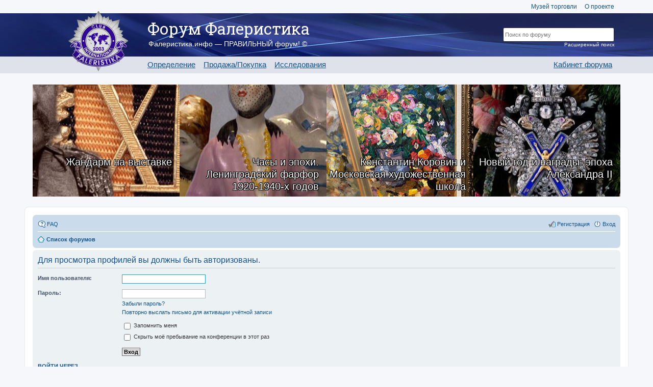

--- FILE ---
content_type: text/html; charset=UTF-8
request_url: https://forum.faleristika.info/memberlist.php?mode=viewprofile&u=22287&sid=e73175fada03a96d492c4e080791a44f
body_size: 6851
content:
<!DOCTYPE html>
<html dir="ltr" lang="ru">
<head>
<meta charset="utf-8">
<meta name="viewport" content="width=device-width" />
<meta name="yandex-verification" content="3d31388229e82178" />

<title>Forum FALERISTIKA.info - Вход</title>



<link href="./styles/custom_v3/theme/print.css?assets_version=358" rel="stylesheet" type="text/css" media="print" title="printonly" />

<link rel="stylesheet" href="/assets/css/app.css?v=358" type="text/css" media="screen, projection" />

<link href="./styles/custom_v3/theme/ru/stylesheet.css?assets_version=358" rel="stylesheet" type="text/css" media="screen, projection" />
<link href="./styles/custom_v3/theme/responsive.css?assets_version=358" rel="stylesheet" type="text/css" media="only screen and (max-width: 700px), only screen and (max-device-width: 700px)" />



<!--[if lte IE 9]>
	<link href="./styles/custom_v3/theme/tweaks.css?assets_version=358" rel="stylesheet" type="text/css" media="screen, projection" />
<![endif]-->





<link rel="apple-touch-icon-precomposed" sizes="57x57" href="apple-touch-icon-57x57.png" />
<link rel="apple-touch-icon-precomposed" sizes="114x114" href="apple-touch-icon-114x114.png" />
<link rel="apple-touch-icon-precomposed" sizes="72x72" href="apple-touch-icon-72x72.png" />
<link rel="apple-touch-icon-precomposed" sizes="144x144" href="apple-touch-icon-144x144.png" />
<link rel="apple-touch-icon-precomposed" sizes="60x60" href="apple-touch-icon-60x60.png" />
<link rel="apple-touch-icon-precomposed" sizes="120x120" href="apple-touch-icon-120x120.png" />
<link rel="apple-touch-icon-precomposed" sizes="76x76" href="apple-touch-icon-76x76.png" />
<link rel="apple-touch-icon-precomposed" sizes="152x152" href="apple-touch-icon-152x152.png" />
<link rel="icon" type="image/png" href="favicon-196x196.png" sizes="196x196" />
<link rel="icon" type="image/png" href="favicon-96x96.png" sizes="96x96" />
<link rel="icon" type="image/png" href="favicon-32x32.png" sizes="32x32" />
<link rel="icon" type="image/png" href="favicon-16x16.png" sizes="16x16" />
<link rel="icon" type="image/png" href="favicon-128.png" sizes="128x128" />
<meta name="application-name" content="Форум Фалеристика"/>
<meta name="msapplication-TileColor" content="#FFFFFF" />
<meta name="msapplication-TileImage" content="mstile-144x144.png" />
<meta name="msapplication-square70x70logo" content="mstile-70x70.png" />
<meta name="msapplication-square150x150logo" content="mstile-150x150.png" />
<meta name="msapplication-wide310x150logo" content="mstile-310x150.png" />
<meta name="msapplication-square310x310logo" content="mstile-310x310.png" />

<script type="text/javascript" src="//platform-api.sharethis.com/js/sharethis.js#property=59101c261554ce00113576b7&product=inline-share-buttons"></script>

<script>
var postimage_add_text="Add";
</script>

</head>
<body id="phpbb" class="nojs notouch section-memberlist ltr ">


<a name="top"></a>
<div class="header-placeholder"></div>
<header>
	<div class="wrap">
		<div class="top-menu">
			<a href="http://mintorgmuseum.ru" target="_blank">Музей торговли</a>
			<a href="https://faleristika.info">О проекте</a>
		</div>

		
		<a href="/" class="logo"><img src="/images/layout/logo.png"></a>

		<div class="name">Форум Фалеристика</div>
		<div class="slogan">Фалеристика.инфо — ПРАВИЛЬНЫЙ форум! ©</div>

		<ul class="menu">
			<li><a href="/viewforum.php?f=349">Определение</a></li>
			<li><a href="/viewforum.php?f=574">Продажа/Покупка</a></li>
			<li><a href="/viewforum.php?f=351">Исследования</a></li>
		</ul>

				<ul class="menu m-r">
			<li><a href="/cabinet.php">Кабинет форума</a></li>
		</ul>
				<form class="search" method="GET" action="/search.php">
			<input type="hidden" name="terms" value="all">
			<input type="hidden" name="author" value="">
			<input type="hidden" name="sc" value="1">
			<input type="hidden" name="sf" value="all">
			<input type="hidden" name="sr" value="posts">
			<input type="hidden" name="sk" value="t">
			<input type="hidden" name="sd" value="d">
			<input type="hidden" name="st" value="0">
			<input type="hidden" name="ch" value="300">
			<input type="hidden" name="t" value="0">
			<input type="text" class="t" name="keywords" placeholder='Поиск по форуму'><br>
			<input type="submit" class="s" name="Искать" value="Искать">
			<a href="/search.php" class="extra">Расширенный поиск</a>
		</form>
	</div>

	<div class="bg"></div>
</header>

<div class="forum-content bs">
	<div class="row magazine-articles-block">
	        <div class="" style="background-image:url(https://sammlung.ru/wp-content/uploads/2026/01/vystavochy_general-up.jpg)">
			<a href="https://sammlung.ru/?p=99981" class="magazine-articles-block__text">Жандарм на выставке</a>
		</div>
            <div class="" style="background-image:url(https://sammlung.ru/wp-content/uploads/2026/01/leningrad_porcelain-up.jpg)">
			<a href="https://sammlung.ru/?p=100479" class="magazine-articles-block__text">Часы и эпохи. Ленинградский фарфор 1920-1940-х годов</a>
		</div>
            <div class="" style="background-image:url(https://sammlung.ru/wp-content/uploads/2026/01/Korovin-Moscow-Art-School-up.jpg)">
			<a href="https://sammlung.ru/?p=99900" class="magazine-articles-block__text">Константин Коровин и Московская художественная школа</a>
		</div>
            <div class="" style="background-image:url(https://sammlung.ru/wp-content/uploads/2026/01/old-new-year-up.jpg)">
			<a href="https://sammlung.ru/?p=100153" class="magazine-articles-block__text">Новый год и награды: эпоха Александра II</a>
		</div>
    </div></div>



<div id="wrap">
	<a id="top" class="anchor" accesskey="t"></a>
	<div id="page-header">
		<div class="navbar" role="navigation">
	<div class="inner">

	<ul id="nav-main" class="linklist bulletin" role="menubar">

		<li id="quick-links" class="small-icon responsive-menu dropdown-container hidden" data-skip-responsive="true">
			<a href="#" class="responsive-menu-link dropdown-trigger">Ссылки</a>
			<div class="dropdown hidden">
				<div class="pointer"><div class="pointer-inner"></div></div>
				<ul class="dropdown-contents" role="menu">
					
					
										<li class="separator"></li>

									</ul>
			</div>
		</li>

				<li class="small-icon icon-faq" data-skip-responsive="true"><a href="/help/faq?sid=9483bc944c437a994477972a2424a2d5" rel="help" title="Часто задаваемые вопросы" role="menuitem">FAQ</a></li>
						
			<li class="small-icon icon-logout rightside"  data-skip-responsive="true"><a href="./ucp.php?mode=login&amp;sid=9483bc944c437a994477972a2424a2d5" title="Вход" accesskey="x" role="menuitem">Вход</a></li>
					<li class="small-icon icon-register rightside" data-skip-responsive="true"><a href="./ucp.php?mode=register&amp;sid=9483bc944c437a994477972a2424a2d5" role="menuitem">Регистрация</a></li>
						</ul>

	<ul id="nav-breadcrumbs" class="linklist navlinks" role="menubar">
						<li class="small-icon icon-home breadcrumbs">
									<span class="crumb"><a href="./index.php?sid=9483bc944c437a994477972a2424a2d5" accesskey="h" itemtype="http://data-vocabulary.org/Breadcrumb" itemscope="" data-navbar-reference="index">Список форумов</a></span>
								</li>
		
			</ul>

	</div>
</div>
	</div>

	
	<a id="start_here" class="anchor"></a>
	<div id="page-body">
		
				<!-- AFTER HEADER -->












<form action="./ucp.php?mode=login&amp;sid=9483bc944c437a994477972a2424a2d5" method="post" id="login" data-focus="username">
<div class="panel">
	<div class="inner">

	<div class="content">
		<h2 class="login-title">Для просмотра профилей вы должны быть авторизованы.</h2>

		<fieldset class="fields1">
				<dl>
			<dt><label for="username">Имя пользователя:</label></dt>
			<dd><input type="text" tabindex="1" name="username" id="username" size="25" value="" class="inputbox autowidth" /></dd>
		</dl>
		<dl>
			<dt><label for="password">Пароль:</label></dt>
			<dd><input type="password" tabindex="2" id="password" name="password" size="25" class="inputbox autowidth" /></dd>
							<dd><a href="./ucp.php?mode=sendpassword&amp;sid=9483bc944c437a994477972a2424a2d5">Забыли пароль?</a></dd>				<dd><a href="./ucp.php?mode=resend_act&amp;sid=9483bc944c437a994477972a2424a2d5">Повторно выслать письмо для активации учётной записи</a></dd>					</dl>
						<dl>
			<dd><label for="autologin"><input type="checkbox" name="autologin" id="autologin" tabindex="4" /> Запомнить меня</label></dd>			<dd><label for="viewonline"><input type="checkbox" name="viewonline" id="viewonline" tabindex="5" /> Скрыть моё пребывание на конференции в этот раз</label></dd>
		</dl>
		
		<input type="hidden" name="redirect" value="./memberlist.php?mode=viewprofile&amp;u=22287&amp;sid=9483bc944c437a994477972a2424a2d5" />
<input type="hidden" name="creation_time" value="1768918737" />
<input type="hidden" name="form_token" value="a56e65f06fcfddd1ba205ce8a17bdc6fb13306a5" />

		<dl>
			<dt>&nbsp;</dt>
			<dd><input type="hidden" name="sid" value="9483bc944c437a994477972a2424a2d5" />
<input type="submit" name="login" tabindex="6" value="Вход" class="button1" /></dd>
		</dl>
		</fieldset>
	</div>

			<div class="content">
	<h3>Войти через</h3>
		<a href="https://forum.faleristika.info/ucp.php?mode=login&login=external&oauth_service=facebook" class="button2">Facebook</a>&nbsp;&nbsp;&nbsp;&nbsp;
		<a href="https://forum.faleristika.info/ucp.php?mode=login&login=external&oauth_service=google" class="button2">Google</a>&nbsp;&nbsp;&nbsp;&nbsp;
	</div>
		</div>
</div>


	<div class="panel">
		<div class="inner">

		<div class="content">
			<h3>Регистрация</h3>
			<p>Для входа на конференцию вы должны быть зарегистрированы. Регистрация занимает всего несколько минут, но предоставляет вам более широкие возможности. Администратором конференции могут быть установлены также дополнительные привилегии для зарегистрированных пользователей. Прежде чем зарегистрироваться, вам следует ознакомиться с правилами и политикой, принятыми на конференции. Помните, что ваше присутствие на форумах означает согласие со всеми правилами.</p>
			<p><strong><a href="./ucp.php?mode=terms&amp;sid=9483bc944c437a994477972a2424a2d5">Общие правила</a> | <a href="./ucp.php?mode=privacy&amp;sid=9483bc944c437a994477972a2424a2d5">Соглашение о конфиденциальности</a></strong></p>
			<hr class="dashed" />
			<p><a href="./ucp.php?mode=register&amp;sid=9483bc944c437a994477972a2424a2d5" class="button2">Регистрация</a></p>
		</div>

		</div>
	</div>

</form>

		<!-- BEFORE FOOTER -->















    
    	</div>


<div id="page-footer">
	<!-- INCLUD_BLBLOCK navbar_footer.html -->

	<!--div class="copyright">
				Создано на основе <a href="https://www.phpbb.com/">phpBB</a>&reg; Forum Software &copy; phpBB Limited
		<br /><a href='http://www.phpbbguru.net/'>Русская поддержка phpBB</a>							</div-->

	<div id="darkenwrapper" data-ajax-error-title="Ошибка AJAX" data-ajax-error-text="При обработке запроса произошла ошибка." data-ajax-error-text-abort="Запрос прерван пользователем." data-ajax-error-text-timeout="Время запроса истекло; повторите попытку." data-ajax-error-text-parsererror="При выполнении запроса возникла непредвиденная ошибка, и сервер вернул неверный ответ.">
		<div id="darken">&nbsp;</div>
	</div>
	<div id="loading_indicator"></div>

	<div id="phpbb_alert" class="phpbb_alert" data-l-err="Ошибка" data-l-timeout-processing-req="Время выполнения запроса истекло.">
		<a href="#" class="alert_close"></a>
		<h3 class="alert_title">&nbsp;</h3><p class="alert_text"></p>
	</div>
	<div id="phpbb_confirm" class="phpbb_alert">
		<a href="#" class="alert_close"></a>
		<div class="alert_text"></div>
	</div>
</div>

</div>

<div>
	<a id="bottom" class="anchor" accesskey="z"></a>
	</div>

<!--script type="text/javascript" src="./assets/javascript/jquery.min.js?assets_version=358"></script-->
<script type="text/javascript" src="/assets/js/app.js"></script>
<!--script src="https://code.jquery.com/jquery-migrate-3.0.0.js"></script-->
<script type="text/javascript" src="./assets/javascript/core.js?assets_version=358"></script>

<!--script type='text/javascript' src='/js/upload.js' charset='utf-8'></script-->

<script src="/js/uploader/vendor/jquery.ui.widget.js"></script>
<script src="/js/uploader/jquery.iframe-transport.js"></script>
<script src="/js/uploader/jquery.fileupload.js"></script>
<script src="/js/forum_custom.js"></script>
<script>
$(function () {
    'use strict';
    // Change this to the location of your server-side upload handler:
    var url = '/upload/upload.php';
    $('#customupload').fileupload({
        url: url,
        dataType: 'json',
        done: function (e, data) {
	        console.log("File uploaded");
        //    $.each(data.result.files, function (index, file) {
        //        
        //    });
        	$('.uploaded-files-hint').show();
        	$('<img class="uploaded-thumb" src="' + data.result.image_thumb_url + '" data-url="' + data.result.image_shorturl + '" />').appendTo('#files');
        },
        progressall: function (e, data) {
            //var progress = parseInt(data.loaded / data.total * 100, 10);
            /*$('#progress .progress-bar').css(
                'width',
                progress + '%'
            );*/
        }
    });
    
	$('.uploaded-files-hint').hide();
	$('.uploaded-files-hint').data('text', $('.uploaded-files-hint').text());
    $('.uploaded-files').on('click', '.uploaded-thumb', function (e) {
    	e.preventDefault();
    	if ($(this).data('url')) {
    		var messageInput = $('#message');
    		messageInput.val(messageInput.val() + "\n\n[url=" + $(this).data('url') + "][img]" + $(this).attr('src') + '[/img][/url]');
    		
    		$('.uploaded-files-hint').text('Добавлено в текст сообщения');
    		setTimeout(function () {
    			$('.uploaded-files-hint').text($('.uploaded-files-hint').data('text'));
    		}, 3500);
    	}
    	
    });
});

</script>

<div class="banner-footer-center" align="center">

<script type='text/javascript'><!--//<![CDATA[
   var m3_u = (location.protocol=='https:'?'https://r.faleristika.info/www/delivery/ajs.php':'http://r.faleristika.info/www/delivery/ajs.php');
   var m3_r = Math.floor(Math.random()*99999999999);
   if (!document.MAX_used) document.MAX_used = ',';
   document.write ("<scr"+"ipt type='text/javascript' src='"+m3_u);
   document.write ("?zoneid=2");
   document.write ('&amp;cb=' + m3_r);
   if (document.MAX_used != ',') document.write ("&amp;exclude=" + document.MAX_used);
   document.write (document.charset ? '&amp;charset='+document.charset : (document.characterSet ? '&amp;charset='+document.characterSet : ''));
   document.write ("&amp;loc=" + escape(window.location));
   if (document.referrer) document.write ("&amp;referer=" + escape(document.referrer));
   if (document.context) document.write ("&context=" + escape(document.context));
   if (document.mmm_fo) document.write ("&amp;mmm_fo=1");
   document.write ("'><\/scr"+"ipt>");
//]]>--></script><noscript><a href='http://r.faleristika.info/www/delivery/ck.php?n=af4889df&amp;cb=INSERT_RANDOM_NUMBER_HERE' target='_blank'><img src='http://r.faleristika.info/www/delivery/avw.php?zoneid=2&amp;cb=INSERT_RANDOM_NUMBER_HERE&amp;n=af4889df' border='0' alt='' /></a></noscript>

</div>


 
<div id="container-footer">
	<div class="border"></div>
	<table>
		<tr>
			<td>
			   <a href="/memberlist.php?mode=team">Наша команда</a><br />
			   <a href="/memberlist.php?mode=group&g=4865">Клуб Фалеристика</a><br />
			</td>
			<td class="hide-sm">
<!--
				<a href="https://www.facebook.com/groups/208460022910022/" target="_blank">Facebook</a><br>
-->
				<a href="https://vk.com/club1097028" target="_blank">ВКонтакте</a><br>
<!--
				<a href="https://twitter.com/FALERISTIKAinfo" target="_blank">Twitter</a><br>
-->
				<a href="https://www.youtube.com/channel/UCdk9hQA7cVMIbGE--3_Gchg" target="_blank">YouTube</a><br>
			</td>	
			<td width="20%">
				 Форум Фалеристика &copy; 2003–2026<br />
				 Powered by <a href="http://www.phpbb.com/">phpBB</a>
			</td>
			
			<td width="10%"><!--LiveInternet counter--><script type="text/javascript"><!--
document.write("<a href='https://www.liveinternet.ru/click' "+
"target=_blank><img src='https://counter.yadro.ru/hit?t26.2;r"+
escape(document.referrer)+((typeof(screen)=="undefined")?"":
";s"+screen.width+"*"+screen.height+"*"+(screen.colorDepth?
screen.colorDepth:screen.pixelDepth))+";u"+escape(document.URL)+
";"+Math.random()+
"' alt='' title='LiveInternet: показано число посетителей за"+
" сегодня' "+
"border=0 width=88 height=15><\/a>")//--></script><!--/LiveInternet-->
		<!-- Yandex.Metrika counter -->
<script type="text/javascript">
(function (d, w, c) {
    (w[c] = w[c] || []).push(function() {
        try {
            w.yaCounter3115102 = new Ya.Metrika({id:3115102,
                    clickmap:true,
                    trackLinks:true,
                    accurateTrackBounce:true});
            

        } catch(e) { }
    });

    var n = d.getElementsByTagName("script")[0],
        s = d.createElement("script"),
        f = function () { n.parentNode.insertBefore(s, n); };
    s.type = "text/javascript";
    s.async = true;
    s.src = (d.location.protocol == "https:" ? "https:" : "http:") + "//mc.yandex.ru/metrika/watch.js";

    if (w.opera == "[object Opera]") {
        d.addEventListener("DOMContentLoaded", f, false);
    } else { f(); }
})(document, window, "yandex_metrika_callbacks");
</script>
<noscript><div><img src="//mc.yandex.ru/watch/3115102" style="position:absolute; left:-9999px;" alt="" /></div></noscript>
<!-- /Yandex.Metrika counter -->

<script>
  (function(i,s,o,g,r,a,m){i['GoogleAnalyticsObject']=r;i[r]=i[r]||function(){
  (i[r].q=i[r].q||[]).push(arguments)},i[r].l=1*new Date();a=s.createElement(o),
  m=s.getElementsByTagName(o)[0];a.async=1;a.src=g;m.parentNode.insertBefore(a,m)
  })(window,document,'script','https://www.google-analytics.com/analytics.js','ga');

  ga('create', 'UA-59829030-3', 'auto');
  ga('send', 'pageview');
  //ga('set', 'userId', '{S_USER_ID}'); // Задание идентификатора пользователя с помощью параметра user_id (текущий пользователь).
</script>


</td>
		</tr>
	</table>
</div>

<script src="https://forum.faleristika.info/js/socket.io.js"></script>
<script>
/*    var socket = io('https://forum.faleristika.info/', {});
    

    let socketAuthAndSubscribe = () => {
        socket.emit('auth', {});
        socket.emit('subscribe', {channel: 'common'});

        socket.emit('channel-event', {channel: 'common', 'event': 'frontEventName', aaa: 1, bbb: true });

    }

    socket.on('connect', socketAuthAndSubscribe);

    socket.on('error-event', (e) => {
        cosole.log("Error", e);
    });

    socket.on('message', (e) => {
        console.log("[ Socket ]", e);
    });
*/

</script>

    <!-- BEFORE SCRIPTS -->
<script src="./styles/custom_v3/template/forum_fn.js?assets_version=357"></script>
<script src="./styles/custom_v3/template/ajax.js?assets_version=357"></script>

<!-- AFTER SCRIPTS -->

<script defer src="https://static.cloudflareinsights.com/beacon.min.js/vcd15cbe7772f49c399c6a5babf22c1241717689176015" integrity="sha512-ZpsOmlRQV6y907TI0dKBHq9Md29nnaEIPlkf84rnaERnq6zvWvPUqr2ft8M1aS28oN72PdrCzSjY4U6VaAw1EQ==" data-cf-beacon='{"version":"2024.11.0","token":"3ce8d7d4591a4215be5549f479efe96a","r":1,"server_timing":{"name":{"cfCacheStatus":true,"cfEdge":true,"cfExtPri":true,"cfL4":true,"cfOrigin":true,"cfSpeedBrain":true},"location_startswith":null}}' crossorigin="anonymous"></script>
</body>
</html>
